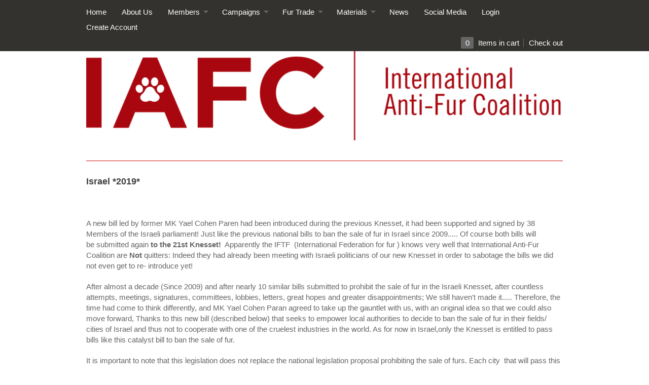

--- FILE ---
content_type: text/javascript
request_url: https://www.antifurcoalition.org/cdn/shop/t/3/assets/jquery.theme.js?v=38404301125109304431453908394
body_size: 2153
content:
window.kickstand=window.kickstand||{},kickstand.cache={html:$("html"),body:$("body"),navigation:$("#navbar").find(".drop")},kickstand.init=function(){kickstand.cache.html.removeClass("no-js").addClass("js"),"ontouchstart"in window&&kickstand.cache.html.removeClass("no-touch").addClass("touch"),kickstand.accessibleNav()},kickstand.accessibleNav=function(){var nav=kickstand.cache.navigation,allLinks=nav.find("a"),topLevel=nav.children("li").find("a"),parents=nav.find(".has-dropdown"),subMenus=nav.find(".drop-menu"),subMenuLinks=subMenus.find("a"),activeClass="nav-hover",focusClass="nav-focus";parents.on("mouseenter touchstart",function(evt){var el=$(this);el.hasClass(activeClass)||(evt.preventDefault(),showDropdown(el))}),parents.on("mouseleave",function(){hideDropdown($(this))}),subMenuLinks.on("touchstart",function(evt){evt.stopImmediatePropagation()}),allLinks.focus(function(){handleFocus($(this))}),allLinks.blur(function(){removeFocus(topLevel)});function handleFocus(el){var subMenu=el.next("ul");hasSubMenu=!!subMenu.hasClass("drop-menu"),isSubItem=$(".drop-menu").has(el).length,newFocus=null,isSubItem?(newFocus=el.closest(".has-dropdown").find("a"),addFocus(newFocus)):(removeFocus(topLevel),addFocus(el))}function showDropdown(el){el.addClass(activeClass),setTimeout(function(){kickstand.cache.body.on("touchstart",function(evt){evt.preventDefault(),hideDropdown(el)})},250)}function hideDropdown(el){el.removeClass(activeClass),kickstand.cache.body.off("touchstart")}function addFocus(el){el.addClass(focusClass)}function removeFocus(el){el.removeClass(focusClass)}},$(function(){window.kickstand.init()}),KickstandTheme={},$(document).ready(function(){$(".fancybox").fancybox();var mainImage=$(".multi-image img");mainImage.css("cursor","pointer").bind("click",function(){var imageId=mainImage.data("image-id");$('.fancybox[data-image-id="'+imageId+'"]').trigger("click")}),KickstandTheme.switchImage=function(newImageSrc,newImage,mainImageEl){$(mainImageEl).data("image-id",newImage.id).attr("src",newImageSrc),$(mainImageEl).parents("a").attr("href",newImageSrc)};var scrollElement="html, body";$("html, body").each(function(){var initScrollTop=$(this).attr("scrollTop");if($(this).attr("scrollTop",initScrollTop+1),$(this).attr("scrollTop")==initScrollTop+1)return scrollElement=this.nodeName.toLowerCase(),$(this).attr("scrollTop",initScrollTop),!1}),equalheight=function(container){var currentTallest=0,currentRowStart=0,rowDivs=new Array,$el,topPosition=0;$(container).each(function(){if($el=$(this),$($el).height("auto"),topPostion=$el.position().top,currentRowStart!=topPostion){for(currentDiv=0;currentDiv<rowDivs.length;currentDiv++)rowDivs[currentDiv].height(currentTallest);rowDivs.length=0,currentRowStart=topPostion,currentTallest=$el.height(),rowDivs.push($el)}else rowDivs.push($el),currentTallest=currentTallest<$el.height()?$el.height():currentTallest;for(currentDiv=0;currentDiv<rowDivs.length;currentDiv++)rowDivs[currentDiv].height(currentTallest)})},$(window).load(function(){equalheight(".product-block")}),$(window).resize(function(){equalheight(".product-block")}),$(document).on("click","a[href^='#']",function(event){event.preventDefault();var navHeight=$("#navbar").outerHeight(),$this=$(this),target=this.hash,$target=$(target);$target.length&&$(scrollElement).stop().animate({scrollTop:$target.offset().top-navHeight},900,"swing",function(){})}),$("form.comment-form").validate(),$("form.contact-form").validate(),$.validator.messages.required="This field is required.",$("form.mini-contact-form").validate(),window.location.href.indexOf("?customer_posted=true")>-1&&$("p.success").addClass("show"),$(function(){var input=document.createElement("input");"placeholder"in input||$("[placeholder]").focus(function(){var i=$(this);i.val()==i.attr("placeholder")&&(i.val("").removeClass("placeholder"),i.hasClass("password")&&(i.removeClass("password"),this.type="password"))}).blur(function(){var i=$(this);(i.val()==""||i.val()==i.attr("placeholder"))&&(this.type=="password"&&(i.addClass("password"),this.type="text"),i.addClass("placeholder").val(i.attr("placeholder")))}).blur().parents("form").submit(function(){$(this).find("[placeholder]").each(function(){var i=$(this);i.val()==i.attr("placeholder")&&i.val("")})})})}),$(document).ready(function(){$(".addtocart").click(function(e){var elem=$(this);$(elem).prop("disabled",!0),e.preventDefault();function animate(){$("#cart-animation").show();var timeoutID=window.setTimeout(renableButton,1500);function renableButton(){}var addtocartWidth=elem.outerWidth()/2,addtocartHeight=elem.outerHeight()/2,addtocartLeft=elem.offset().left+addtocartWidth,addtocartTop=$(elem).offset().top+addtocartHeight,buttonAreaWidth=$("#cart-target").outerWidth(),buttonAreaHeight=$("#cart-target").outerHeight(),buttonAreaLeft=$("#cart-target").offset().left+buttonAreaWidth/2-$("#cart-animation").outerWidth()/2,buttonAreaTop=$("#cart-target").offset().top+buttonAreaWidth/2-$("#cart-animation").outerHeight()/2,path={start:{x:addtocartLeft,y:addtocartTop,angle:190.012,length:.2},end:{x:buttonAreaLeft,y:buttonAreaTop,angle:90.012,length:.5}};$("#cart-animation").animate({path:new $.path.bezier(path)},1200,function(){$(elem).prop("disabled",!1),$("#cart-animation").fadeOut(500),elem.closest("form").submit()})}animate()})}),$(window).load(function(){if(window.location.hash!=""){var hash=window.location.hash;if(hash.indexOf("#feature")!==-1){var navHeight=$("#navbar").outerHeight(),scrollElement="html, body";$(scrollElement).stop().animate({scrollTop:$(hash.replace("-","")).offset().top-navHeight},900,"swing",function(){})}}}),function($2){$2.path={};var V={rotate:function(p,degrees){var radians=degrees*Math.PI/180,c=Math.cos(radians),s=Math.sin(radians);return[c*p[0]-s*p[1],s*p[0]+c*p[1]]},scale:function(p,n){return[n*p[0],n*p[1]]},add:function(a,b){return[a[0]+b[0],a[1]+b[1]]},minus:function(a,b){return[a[0]-b[0],a[1]-b[1]]}};$2.path.bezier=function(params,rotate){params.start=$2.extend({angle:0,length:.3333},params.start),params.end=$2.extend({angle:0,length:.3333},params.end),this.p1=[params.start.x,params.start.y],this.p4=[params.end.x,params.end.y];var v14=V.minus(this.p4,this.p1),v12=V.scale(v14,params.start.length),v41=V.scale(v14,-1),v43=V.scale(v41,params.end.length);v12=V.rotate(v12,params.start.angle),this.p2=V.add(this.p1,v12),v43=V.rotate(v43,params.end.angle),this.p3=V.add(this.p4,v43),this.f1=function(t){return t*t*t},this.f2=function(t){return 3*t*t*(1-t)},this.f3=function(t){return 3*t*(1-t)*(1-t)},this.f4=function(t){return(1-t)*(1-t)*(1-t)},this.css=function(p){var f1=this.f1(p),f2=this.f2(p),f3=this.f3(p),f4=this.f4(p),css={};return rotate&&(css.prevX=this.x,css.prevY=this.y),css.x=this.x=this.p1[0]*f1+this.p2[0]*f2+this.p3[0]*f3+this.p4[0]*f4+.5|0,css.y=this.y=this.p1[1]*f1+this.p2[1]*f2+this.p3[1]*f3+this.p4[1]*f4+.5|0,css.left=css.x+"px",css.top=css.y+"px",css}},$2.path.arc=function(params,rotate){for(var i in params)this[i]=params[i];for(this.dir=this.dir||1;this.start>this.end&&this.dir>0;)this.start-=360;for(;this.start<this.end&&this.dir<0;)this.start+=360;this.css=function(p){var a=(this.start*p+this.end*(1-p))*Math.PI/180,css={};return rotate&&(css.prevX=this.x,css.prevY=this.y),css.x=this.x=Math.sin(a)*this.radius+this.center[0]+.5|0,css.y=this.y=Math.cos(a)*this.radius+this.center[1]+.5|0,css.left=css.x+"px",css.top=css.y+"px",css}},$2.fx.step.path=function(fx){var css=fx.end.css(1-fx.pos);css.prevX!=null&&$2.cssHooks.transform.set(fx.elem,"rotate("+Math.atan2(css.prevY-css.y,css.prevX-css.x)+")"),fx.elem.style.top=css.top,fx.elem.style.left=css.left}}(jQuery),jQuery(document).ready(function(){var jQ=jQuery,selectors={TOTAL_ITEMS:".cart-total-items",TOTAL_PRICE:".cart-total-price",MINI_ITEMS:".mini-cart",SUBMIT_ADD_TO_CART:"input[type=image], input.submit-add-to-cart",FORM_ADD_TO_CART:'form[action="/cart/add"]',LINE_ITEM_ROW:".cart-line-item",LINE_ITEM_QUANTITY_PREFIX:"input#updates_",LINE_ITEM_PRICE_PREFIX:".cart-line-item-price-",LINE_ITEM_REMOVE:".remove a",EMPTY_CART_MESSAGE:"#empty"},text={ITEM:"Item",ITEMS:"Items"},button="",formatMoney=function(price){return Shopify.formatMoney(price)};jQ(selectors.FORM_UPDATE_CART_BUTTON).click(function(e){e.preventDefault(),jQ(e.target.form).find(selectors.FORM_UPDATE_CART_BUTTONS).attr("disabled",!0).addClass("disabled"),Shopify.updateCartFromForm(e.target.form)}),jQ(selectors.FORM_UPDATE_CART).delegate(selectors.LINE_ITEM_REMOVE,"click",function(e){e.preventDefault();var vid=this.href.split("/").pop().split("?").shift();Shopify.removeItem(vid),jQ(this).parents(selectors.LINE_ITEM_ROW).remove()}),Shopify.onItemAdded=function(line_item,form){jQ(form).find(selectors.SUBMIT_ADD_TO_CART).attr("disabled",!1).removeClass("disabled"),Shopify.getCart()},Shopify.onCartUpdate=function(cart,form){jQ("#cart-target").text(cart.item_count),cart.item_count==1?$(".cart-total-items .nomobile").html("Item in cart"):$(".cart-total-items .nomobile").html("Items in cart")},Shopify.onError=function(XMLHttpRequest,textStatus){}});
//# sourceMappingURL=/cdn/shop/t/3/assets/jquery.theme.js.map?v=38404301125109304431453908394
